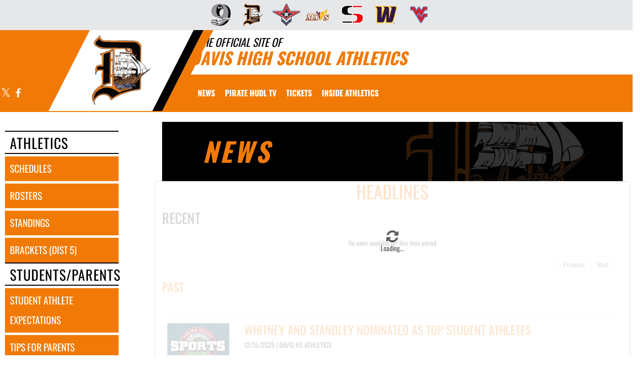

--- FILE ---
content_type: text/html; charset=utf-8
request_url: https://www.davispiratesports.com/news
body_size: 13017
content:
<!DOCTYPE html>
<html lang="en">
<head>
<style>
    .gam-sport-banner-ad iframe,
    .gam-sport-banner-ad-2 iframe
    {
        width: 100%;
        height: auto;
    }

    .prog-mobile-banners #gam-banner-ad,
    .prog-mobile-banners #gam-banner-ad-2
    {
        min-height: 100px;
        display: flex;
        align-items: center;
        justify-content: center;
    }
</style>

    <script async src="https://securepubads.g.doubleclick.net/tag/js/gpt.js"></script>
    <script>
        window.googletag = window.googletag || { cmd: [] };

        function isMobile() {
            return window.innerWidth <= 768;
        }

        googletag.cmd.push(function () {
            var isMobileDevice = isMobile();
            var REFRESH_KEY = 'refresh';
            var REFRESH_VALUE = 'true';

            // NEW: programmatic flag + refresh timing
            var useProgrammaticAds = false;
            var REFRESH_MS = useProgrammaticAds ? 30000 : 10000;

            // NEW: add a body class only when programmatic + mobile (for stable layout)
            if (useProgrammaticAds && isMobileDevice) {
                document.body.classList.add('prog-mobile-banners');
            }

            // ------- PRESENTING SPONSOR-------
            if (isMobileDevice) {
                googletag.defineSlot('/22870419559/headerwebmobile', [[300, 75]], 'gam-presenting-sponsor-mobile')
                    .setTargeting(REFRESH_KEY, REFRESH_VALUE)
                    .addService(googletag.pubads());
            } else {
                googletag.defineSlot('/22870419559/headerwebdesktop', [[300, 75]], 'gam-presenting-sponsor-2')
                    .setTargeting(REFRESH_KEY, REFRESH_VALUE)
                    .addService(googletag.pubads());
            }

            // Build base arrays of allowed sizes
            var desktopTabletProgrammatic = [[640, 100], [728, 90]];
            var mobileProgrammatic = [[320, 50]];              // << mobile = 320x50 ONLY
            var desktopTabletDefault = [[640, 100]];
            var mobileDefault = [[640, 100]];

            var allProgrammaticSizes = [[640, 100], [728, 90], [320, 50]];
            var allDefaultSizes = [[640, 100]];

            var bannerMapping = googletag.sizeMapping()
                .addSize([1024, 0], useProgrammaticAds ? desktopTabletProgrammatic : desktopTabletDefault) // desktop
                .addSize([768, 0], useProgrammaticAds ? desktopTabletProgrammatic : desktopTabletDefault) // tablet
                .addSize([0, 0], useProgrammaticAds ? mobileProgrammatic : mobileDefault)        // phones
                .build();

            googletag.defineSlot(
                '/22870419559/bannerweb',
                useProgrammaticAds ? allProgrammaticSizes : allDefaultSizes,
                'gam-banner-ad'
            )
                .defineSizeMapping(bannerMapping)
                .setTargeting(REFRESH_KEY, REFRESH_VALUE)
                .addService(googletag.pubads());

            googletag.defineSlot(
                '/22870419559/bannerweb',
                useProgrammaticAds ? allProgrammaticSizes : allDefaultSizes,
                'gam-banner-ad-2'
            )
                .defineSizeMapping(bannerMapping)
                .setTargeting(REFRESH_KEY, REFRESH_VALUE)
                .addService(googletag.pubads());

            googletag.defineSlot('/22870419559/agent', [[300, 75]], 'gam-agent-ad')
                .setTargeting(REFRESH_KEY, REFRESH_VALUE)
                .addService(googletag.pubads());

            googletag.pubads().setTargeting('siteid', '2594763');

            // Refresh: now uses REFRESH_MS (30s when programmatic, else 10s)
            googletag.pubads().addEventListener('impressionViewable', function (event) {
                var slot = event.slot;
                if (slot.getTargeting(REFRESH_KEY).indexOf(REFRESH_VALUE) > -1) {
                    setTimeout(function () {
                        googletag.pubads().refresh([slot]);
                    }, REFRESH_MS);
                }
            });

            googletag.enableServices();

            // Add event listeners for responsive image handling
            document.addEventListener('DOMContentLoaded', function () {
                handleResponsiveImages();

                // Add debounced resize handler
                var resizeTimeout = null;
                window.addEventListener('resize', function () {
                    if (resizeTimeout) {
                        clearTimeout(resizeTimeout);
                    }

                    resizeTimeout = setTimeout(function () {
                        handleResponsiveImages();
                    }, 250);
                });
            });

            // Add slotRenderEnded event to handle styling right after ads render
            googletag.pubads().addEventListener('slotRenderEnded', function (event) {
                // Give a small delay to ensure content is available
                setTimeout(function () {
                    var id = event.slot.getSlotElementId();
                    var container = document.getElementById(id);
                    if (container) {
                        var iframes = container.querySelectorAll('iframe[id^="google_ads_iframe"]');
                        iframes.forEach(applyResponsiveStyles);
                    }
                }, 50);
            });

            // Function to handle responsive images
            function handleResponsiveImages() {
                ['gam-banner-ad', 'gam-banner-ad-2', 'gam-sport-banner-ad', 'gam-sport-banner-ad-2', 'gam-presenting-sponsor-2'].forEach(adId => {
                    var adContainer = document.querySelector(`#${adId}`);
                    if (adContainer) {
                        observeIframeInsertion(adContainer);
                        var iframes = adContainer.querySelectorAll('iframe[id^="google_ads_iframe"]');
                        iframes.forEach(applyResponsiveStyles);
                    }
                });
            }

            // Function to observe iframe insertion - from original code
            function observeIframeInsertion(container) {
                var observer = new MutationObserver(function (mutations) {
                    mutations.forEach(function (mutation) {
                        if (mutation.addedNodes) {
                            mutation.addedNodes.forEach(function (node) {
                                if (node.tagName === 'IFRAME' && node.id.startsWith('google_ads_iframe')) {
                                    applyResponsiveStyles(node);
                                    observeIframeChanges(node);
                                }
                            });
                        }
                    });
                });

                observer.observe(container, {
                    childList: true,
                    subtree: true
                });
            }

            function applyResponsiveStyles(iframe) {
                if (
                    (iframe && iframe.closest('.gam-banner-ad')) ||
                    (iframe && iframe.closest('.gam-banner-ad-2')) ||
                    (iframe && iframe.closest('.gam-sport-banner-ad')) ||
                    (iframe && iframe.closest('.gam-sport-banner-ad-2')) ||
                    (iframe && iframe.closest('.gam-presenting-sponsor-2'))
                ) {
                    if (isMobile()) {
                        iframe.style.width = '100%';
                        iframe.style.height = 'auto';

                        try {
                            var iframeDoc = iframe.contentDocument || iframe.contentWindow.document;
                            var imgs = iframeDoc.querySelectorAll('img');
                            imgs.forEach(function (img) {
                                img.style.maxWidth = '100%';
                                img.style.height = 'auto';
                                // Only add 20% margin-top to gam-banner-ad images on mobile
                                if (iframe.closest('.gam-banner-ad')) {
                                    img.style.marginTop = '20%'; // This only applies on mobile due to the parent if(isMobile()) condition
                                } else {
                                    img.style.marginTop = '0';
                                }
                            });
                        } catch (e) {
                            console.error('Could not access iframe content:', e);
                        }
                    } else {
                        // Desktop logic, specifically for gam-presenting-sponsor-desktop
                        if (1 == 14 && (iframe.closest('.gam-presenting-sponsor-2') || iframe.closest('.gam-presenting-sponsor-mobile'))) {
                            try {
                                var iframeDoc = iframe.contentDocument || iframe.contentWindow.document;
                                var imgs = iframeDoc.querySelectorAll('img');
                                imgs.forEach(function (img) {
                                    img.style.width = '225px';
                                    img.style.height = 'auto';
                                });
                            } catch (e) {
                                console.error('Could not access iframe content:', e);
                            }
                        }
                    }
                }
            }

            function observeIframeChanges(iframe) {
                iframe.addEventListener('load', function () {
                    applyResponsiveStyles(iframe);
                });

                var observer = new MutationObserver(function (mutations) {
                    mutations.forEach(function (mutation) {
                        if (mutation.type === 'childList' || (mutation.type === 'attributes' && mutation.attributeName === 'src')) {
                            applyResponsiveStyles(iframe);
                        }
                    });
                });

                observer.observe(iframe, {
                    childList: true,
                    subtree: true,
                    attributes: true,
                    attributeFilter: ['src']
                });
            }
        });
    </script>

    <!-- End GPT Tag -->
        <!-- Google tag (gtag.js) -->
        <script async src="https://www.googletagmanager.com/gtag/js?id=G-L703M3ET63"></script>
        <script>
            window.dataLayer = window.dataLayer || [];
            function gtag() { dataLayer.push(arguments); }
            gtag('js', new Date());

            gtag('config', 'G-L703M3ET63');
        </script>
    <meta charset="utf-8" />
    <meta name="viewport" content="width=device-width, initial-scale=1.0, maximum-scale=2.0, user-scalable=yes" />
    <title>Davis High School Athletics News (Yakima, WA)</title>
    <meta name="description" content="Stay updated with the latest news and updates from Davis High School Pirates athletics. Get all the recent developments and information about high school sports at Davis High School." />
    <meta name="keywords" content="davis high school, pirates, athletics news, davis high school sports news, high school sports news, davis high school pirates news, davis high school high school sports updates, WA high school athletics news, WA high school football news" />
    <meta property="og:image" content="https://5starassets.blob.core.windows.net/athleticsites/2594763/519/images/ea3bf2e2-6829-4f3d-8219-176dd8721e76.png">
    
    
        <script src="https://unpkg.com/focus-visible/dist/focus-visible.min.js"></script>
        <!-- latest CDN compiled and minified CSS for lity (simple lightbox) -->
        <link rel="stylesheet" href="https://cdnjs.cloudflare.com/ajax/libs/lity/2.3.1/lity.min.css" integrity="sha256-0SZxASYAglrmIuTx+ZYHE3hzTnCZWB7XLu+iA8AG0Z0=" crossorigin="anonymous" />
        <!-- latest CDN compiled and minified CSS for bootstrap 3 -->
        <link rel="stylesheet" href="https://maxcdn.bootstrapcdn.com/bootstrap/3.3.7/css/bootstrap.min.css" integrity="sha384-BVYiiSIFeK1dGmJRAkycuHAHRg32OmUcww7on3RYdg4Va+PmSTsz/K68vbdEjh4u" crossorigin="anonymous">
        <link rel="stylesheet" href="https://maxcdn.bootstrapcdn.com/bootstrap/3.3.7/css/bootstrap-theme.min.css" integrity="sha384-rHyoN1iRsVXV4nD0JutlnGaslCJuC7uwjduW9SVrLvRYooPp2bWYgmgJQIXwl/Sp" crossorigin="anonymous">
        <!-- latest CDN compiled and minified CSS for slick slider -->
        <link rel="stylesheet" href="https://cdnjs.cloudflare.com/ajax/libs/slick-carousel/1.9.0/slick.min.css" integrity="sha256-UK1EiopXIL+KVhfbFa8xrmAWPeBjMVdvYMYkTAEv/HI=" crossorigin="anonymous" />
        <link rel="stylesheet" href="https://cdnjs.cloudflare.com/ajax/libs/slick-carousel/1.9.0/slick-theme.min.css" integrity="sha256-4hqlsNP9KM6+2eA8VUT0kk4RsMRTeS7QGHIM+MZ5sLY=" crossorigin="anonymous" />
        <!-- latest CDN compiled and minified CSS for font awesome -->
        <link rel="stylesheet" href="https://cdnjs.cloudflare.com/ajax/libs/font-awesome/4.7.0/css/font-awesome.css" integrity="sha256-NuCn4IvuZXdBaFKJOAcsU2Q3ZpwbdFisd5dux4jkQ5w=" crossorigin="anonymous" />
        <!-- locally stored compiled and minified CSS for yamm -->
        <link rel="stylesheet" href="/lib/yamm3/yamm/yamm.min.css" />
        <link rel="stylesheet" href="/lib/datatables/media/css/dataTables.bootstrap.min.css" />
        <link rel="stylesheet" href="/less/templates/1/main.min.css?v=1.3" />
        <link rel="icon" type="image/png" href="https://5starassets.blob.core.windows.net/athleticsites/2594763/519/images/ea3bf2e2-6829-4f3d-8219-176dd8721e76.png">
        <link href="/lib/sweetalert/dist/sweetalert.css" rel="stylesheet" />
        <link rel="stylesheet" href="/less/Components/AIAgent.min.css" />

    
    
            <style>
        h1{color: #f17a06;}
        body{background: url(https://5starassets.blob.core.windows.net/athleticsites/2594763/519/images/ca2fb1ff-a91c-4afe-a9e1-95e36d7a5a88.png);}
        .cd-main-content{background-image:url(https://5starassets.blob.core.windows.net/athleticsites/2594763/519/images/);}
        @media (max-width: 500px){
            #calendar-link{background-color: #f17a06;}
        }
        #calendar-link > span{color:#f17a06;}
        .header-topper:before{background:#f17a06;}
        .header-topper .row:before {background:#f17a06;}
        .bg-primary{background-color: #f17a06;}
        .bg-secondary{background-color: #000000;}
        .bg-gradient-primary-dark{background-image: linear-gradient(180deg,#000,#f17a06);}
        .text-primary{color: #f17a06 !important;}
        .text-secondary{color: #000000 !important;}
        .text-primary-font{color: #ffffff;}
        .right-angle-primary{border-color: rgba(255,255,255,0) #f17a06 transparent #f17a06;}
        .left-angle-secondary{border-color: #fff #000000 transparent transparent;}
        .border-all-thin-primary{border: solid 1px #f17a06;}
        .border-all-xl-primary{border: 20px solid #f17a06;}
        .border-all-sm-secondary{border: 2px solid #000000;}
        .border-right-xl-primary{border-right: 20px solid #f17a06;}
        .border-right-xl-secondary{border-right: 20px solid #000000;}
        .border-top-sm-secondary{border-top: 2px solid #000000 !important;}
        .border-bottom-sm-secondary{border-bottom: 2px solid #000000 !important;}
        .pins span:before,.pins span:after{border-top: 4px solid #f17a06; border-bottom: 4px solid #000000;}
        .angle-primary-secondary{border-color: #f17a06 #000000 #f17a06 #000000;}
        .team-menu .navbar-nav>li.active {background-color: #000000; color: #f17a06;}
        .team-menu .navbar-nav>li.active:after {border-top-color: #000000;}
        .team-menu-container{background-image:url(https://5starassets.blob.core.windows.net/athleticsites/2594763/519/images/e51edf65-e5c3-442a-bbc0-e9ce7ec080b5.png);}
        .news-header-container{background-image:url(https://5starassets.blob.core.windows.net/athleticsites/2594763/519/images/e51edf65-e5c3-442a-bbc0-e9ce7ec080b5.png);}
        .arrow_box {border-bottom: 4px solid #000000;}
        .arrow_box:before {border-top-color: #000000;}
    </style>
    

    
    
</head>
<body viewport="fixed">
    <input type="hidden" value="2594763" id="schoolId" />
    <input type="hidden" value="true" id="customAppSchool" />
    <input type="hidden" value="6/7/2023 12:00:00 AM" id="adServingDateBegins" />

    <header>
            <div class="row">
                <div class="col-md-12 no-print">
                    <div class="feeder-menu bg-gradient-primary">
    <div class="slant-tabs">
        <ul class="nav">
                            <li title="Big 9 Athletic Conference" role="presentation">
                                <a href="http://big9athletics.org" target="_blank" aria-haspopup="true" role="menuitem" aria-expanded="false" tabindex="0" aria-label="go to Big 9 Athletic Conference website in another tab">
                                    <img src="https://5starassets.blob.core.windows.net/athleticsites/2630385/515/images/47cb9d8a-d1a4-41ee-8662-7c6307cf4a35.png" aria-label="Big 9 Athletic Conference website link" alt="Big 9 Athletic Conference logo" />
                                </a>
                            </li>
                            <li title="Davis" role="presentation">
                                <a href="http://davispiratesports.com" target="_blank" aria-haspopup="true" role="menuitem" aria-expanded="false" tabindex="0" aria-label="go to Davis website in another tab">
                                    <img src="https://5starassets.blob.core.windows.net/athleticsites/2594763/519/images/ea3bf2e2-6829-4f3d-8219-176dd8721e76.png" aria-label="Davis website link" alt="Davis logo" />
                                </a>
                            </li>
                            <li title="Eisenhower" role="presentation">
                                <a href="http://IKEathletics.com" target="_blank" aria-haspopup="true" role="menuitem" aria-expanded="false" tabindex="0" aria-label="go to Eisenhower website in another tab">
                                    <img src="https://5starassets.blob.core.windows.net/athleticsites/2594861/522/images/3e911044-63bc-4f25-8680-1f30ce9e8a39.png" aria-label="Eisenhower website link" alt="Eisenhower logo" />
                                </a>
                            </li>
                            <li title="Moses Lake" role="presentation">
                                <a href="http://gomlmavericks.com" target="_blank" aria-haspopup="true" role="menuitem" aria-expanded="false" tabindex="0" aria-label="go to Moses Lake website in another tab">
                                    <img src="https://5starassets.blob.core.windows.net/athleticsites/612/517/images/e202cb2e-731f-45ef-9cc8-5f0ee79f1a6f.png" aria-label="Moses Lake website link" alt="Moses Lake logo" />
                                </a>
                            </li>
                            <li title="Sunnyside" role="presentation">
                                <a href="http://Sunnysidegrizzlies.com" target="_blank" aria-haspopup="true" role="menuitem" aria-expanded="false" tabindex="0" aria-label="go to Sunnyside website in another tab">
                                    <img src="https://5starassets.blob.core.windows.net/athleticsites/2596280/520/images/b817a5c9-88da-4e80-8fde-067dc676b93e.png" aria-label="Sunnyside website link" alt="Sunnyside logo" />
                                </a>
                            </li>
                            <li title="Wenatchee" role="presentation">
                                <a href="http://wenatcheepanthers.com" target="_blank" aria-haspopup="true" role="menuitem" aria-expanded="false" tabindex="0" aria-label="go to Wenatchee website in another tab">
                                    <img src="https://5starassets.blob.core.windows.net/athleticsites/2596478/521/images/2070a57a-4584-4661-bf0a-e51dacd15712.png" aria-label="Wenatchee website link" alt="Wenatchee logo" />
                                </a>
                            </li>
                            <li title="West Valley" role="presentation">
                                <a href="http://wvramathletics.com" target="_blank" aria-haspopup="true" role="menuitem" aria-expanded="false" tabindex="0" aria-label="go to West Valley website in another tab">
                                    <img src="https://5starassets.blob.core.windows.net/athleticsites/2596485/518/images/74bc20d5-f9a1-4d20-a2be-41dfbf65b109.png" aria-label="West Valley website link" alt="West Valley logo" />
                                </a>
                            </li>
        </ul>
    </div>
</div>
                </div>
            </div>

        <div class="header-topper">
            <div class="row">
                <h1 class="site-title text-primary no-print"><small style="color: black;">&nbsp;&nbsp;&nbsp;<i>THE OFFICIAL SITE OF </i></small><br /><i>Davis High School Athletics</i></h1>
            </div>
        </div>
        <div class="row">
            <div class="col-md-12">
                <div class="main-menu-container bg-primary" id="fixedscroll">
                    <div class="fixed-menu-container">
                        <div class="header-social-media">
                            
<div class="feed-wrapper">
                    <a href="https://x.com/DavisHighYSD" target="_blank" aria-label="Visit our X page">
                        <i class="fa fa-twitter text-primary-font" aria-hidden="true"></i>
                        <span class="sr-only">X</span>
                    </a>
                    <a href="https://www.facebook.com/Davis.ysd" target="_blank" aria-label="Visit our Facebook page">
                        <i class="fa fa-facebook text-primary-font" aria-hidden="true"></i>
                        <span class="sr-only">Facebook</span>
                    </a>
</div>

                        </div>
                        <div id="center">
                            <div class="header-gfx border-right-xl-secondary no-print">
                                <a href="/"><img src="https://5starassets.blob.core.windows.net/athleticsites/2594763/519/images/b4f86927-5a68-4e02-9c14-d4ec71165ee6.png" aria-label="Davis" alt="Davis Logo" /><span class="mk-blank">-</span></a>
                            </div>
                            <div class="primary-line border-right-xl-primary"></div>
                        </div>
                        <div class="">
                            
                                <nav class="custom-nav" role="navigation" aria-label="Main Navigation">
    <div class="navbar yamm navbar-static-top">
        <div class="container" id="nav-container">
            <div class="navbar-header">
                <button type="button" class="navbar-toggle collapsed" data-toggle="collapse" data-target="#navbar" aria-expanded="false" aria-controls="navbar">
                    <span class="sr-only">Toggle navigation</span>
                    <span class="icon-bar bg-secondary"></span>
                    <span class="icon-bar bg-secondary"></span>
                    <span class="icon-bar bg-secondary"></span>
                </button>
                <a class="navbar-brand" href="/" aria-label="Return to Davis Home Page">
                    <img src="https://5starassets.blob.core.windows.net/athleticsites/2594763/519/images/061e2660-09e7-465c-9dec-67cf334c6bb4.png" class="img-responsive tag" aria-label="Davis Logo" alt="Davis Logo" />
                </a>
                    <div class="presenting-sponsor hidden-md hidden-lg">
                        <div class="adzone adzone-0 presenting-sponsor">
                                <div class="ad-placement">
    <div id='gam-presenting-sponsor-mobile' class="gam_ps">
        <script>
           if (isMobile()) {
                googletag.cmd.push(function () { googletag.display('gam-presenting-sponsor-mobile'); });
            }
        </script>
    </div>
    </div>

                        </div>
                    </div>
                </div>
            <div id="navbar" class="navbar-collapse collapse" aria-expanded="false">
                <ul class="nav navbar-nav" id="nav-links" role="menubar">
                  
                            <li role="presentation">
                                    <a class="slanted-btn text-primary-font" href="/news" role="menuitem" tabindex="0"><span>NEWS</span></a>
                            </li>
                            <li role="presentation">
                                    <a class="slanted-btn text-primary-font" href="https://fan.hudl.com/usa/wa/yakima/organization/9290/davis-high-school" target="_blank" role="menuitem" tabindex="0" aria-label="PIRATE HUDL TV (opens in a new tab)"><span>PIRATE HUDL TV</span></a>
                            </li>
                            <li role="presentation">
                                    <a class="slanted-btn text-primary-font" href="https://events.hometownticketing.com/boxoffice/ysd/entity/schools/4" target="_blank" role="menuitem" tabindex="0" aria-label="TICKETS (opens in a new tab)"><span>TICKETS</span></a>
                            </li>
                            <li class="dropdown" role="presentation">
                                <a href="#" class="dropdown-toggle dropdown-text text-primary-font" data-toggle="dropdown" role="menuitem" aria-haspopup="true" aria-expanded="false" tabindex="0">
                                    INSIDE ATHLETICS
                                </a>
                                <ul class="dropdown-menu two-columns dr-text" role="menu">
                                        <li role="presentation">
                                                <a class="text-primary" style="padding:10px" href="https://fan.hudl.com/usa/wa/yakima/organization/9290/davis-high-school" role="menuitem" tabindex="0" aria-label="WATCH THE PIRATES (opens in a new tab)">WATCH THE PIRATES</a>
                                        </li>
                                        <li role="presentation">
                                                <a class="text-primary" style="padding:10px" href="/standings" role="menuitem" tabindex="0">STANDINGS</a>
                                        </li>
                                        <li role="presentation">
                                                <a class="text-primary" style="padding:10px" href="https://students.arbitersports.com/organizations/davis-high-school-athletics" role="menuitem" tabindex="0" aria-label="REGISTER FOR A SPORT (opens in a new tab)">REGISTER FOR A SPORT</a>
                                        </li>
                                        <li role="presentation">
                                                <a class="text-primary" style="padding:10px" href="https://sideline.bsnsports.com/schools/washington/yakima/ac-davis-high-school" role="menuitem" tabindex="0" aria-label="PURCHASE PIRATE GEAR (opens in a new tab)">PURCHASE PIRATE GEAR</a>
                                        </li>
                                        <li role="presentation">
                                                <a class="text-primary" style="padding:10px" href="/championships" role="menuitem" tabindex="0">CHAMPIONSHIPS</a>
                                        </li>
                                        <li role="presentation">
                                                <a class="text-primary" style="padding:10px" href="/halloffame" role="menuitem" tabindex="0">HALL OF FAME</a>
                                        </li>
                                        <li role="presentation">
                                                <a class="text-primary" style="padding:10px" href="/directory" role="menuitem" tabindex="0">Staff Directory</a>
                                        </li>
                                        <li role="presentation">
                                                <a class="text-primary" style="padding:10px" href="/photos" role="menuitem" tabindex="0">PHOTOS</a>
                                        </li>
                                        <li role="presentation">
                                                <a class="text-primary" style="padding:10px" href="/on-the-road-tickets" role="menuitem" tabindex="0">ON THE ROAD TICKETS</a>
                                        </li>
                                        <li role="presentation">
                                                <a class="text-primary" style="padding:10px" href="https://davis.ysd7.org/" role="menuitem" tabindex="0" aria-label=" DAVIS HOME PAGE (opens in a new tab)"> DAVIS HOME PAGE</a>
                                        </li>
                                </ul>
                            </li>
                    <li id="more" class="hidden" role="presentation">
                        <a class="dropdown-toggle text-primary-font" data-toggle="dropdown" aria-haspopup="true" href="#" role="menuitem" aria-expanded="false" tabindex="0">
                            More <span class="caret"></span>
                        </a>
                        <ul class="dropdown-menu dropdown-menu-right" role="menu"></ul>
                    </li>
                </ul>

                    <div class="presenting-sponsor-mobile-menu hidden-sm hidden-xs">
                        <div class="adzone adzone-0 presenting-sponsor">
                                <div class="ad-placement">
    <div id='gam-presenting-sponsor-2' class="gam-presenting-sponsor-2">
        <script>
               if (!isMobile()) {
                googletag.cmd.push(function () { googletag.display('gam-presenting-sponsor-2'); });
            }
        </script>
    </div>
    </div>

                        </div>
                    </div>
            </div>
        </div>
    </div>
</nav>

<!--Centerville-->

                            
                        </div>
                        <div class="clearfix"></div>
                    </div>
                </div>
            </div>
        </div>
        
    </header>
    <div class="banner-ad-container-sticky-footer">
        <div class="banner-ad">
            <div class="banner">
    <div class="row">
        <div class="col-md-12 col-sm-12">            
            <div class="ad-placement">
                <div id='gam-banner-ad' class="gam-banner-ad">
                    <script>
                        googletag.cmd.push(function () { googletag.display('gam-banner-ad'); });
                    </script>
                </div>
            </div>
        </div>
    </div>
</div>

        </div>
    </div>
    <div class="cd-main-content">
        <div class="row">
                <div class="col-md-3">
                    <div class="vertical-menu">
                        
                            
<nav class="cd-side-nav" role="navigation">
    <div class="row">
    <div class="feeder-container">
    </div>
</div>

    <ul>
                <li class="cd-label text-secondary border-top-sm-secondary border-bottom-sm-secondary">
              
                        ATHLETICS
                 
                </li>
                        <li class="has-children bg-primary schedules">
                            <a href="#" aria-label="SCHEDULES link" alt="SCHEDULES link">schedules</a>
                            <ul class="large-submenu bg-primary">
                                <li>
                                    <div class="row">
                                            <div class="col-md-4">
                                                <div>
                                                    <span class="sidebar-subnav-header" aria-label="boys">
                                                        <strong>boys</strong>
                                                    </span>
                                                </div>
                                                    <div><a href="/sport/baseball/boys" aria-label="Baseball">baseball</a></div>
                                                    <div><a href="/sport/basketball/boys" aria-label="Basketball">basketball</a></div>
                                                    <div><a href="/sport/cross country/boys" aria-label="Cross Country">cross country</a></div>
                                                    <div><a href="/sport/football/boys" aria-label="Football">football</a></div>
                                                    <div><a href="/sport/golf/boys" aria-label="Golf">golf</a></div>
                                                    <div><a href="/sport/soccer/boys" aria-label="Soccer">soccer</a></div>
                                                    <div><a href="/sport/swimming/boys" aria-label="Swimming">swimming</a></div>
                                                    <div><a href="/sport/tennis/boys" aria-label="Tennis">tennis</a></div>
                                                    <div><a href="/sport/track/boys" aria-label="Track">track</a></div>
                                                    <div><a href="/sport/wrestling/boys" aria-label="Wrestling">wrestling</a></div>
                                            </div>
                                            <div class="col-md-4">
                                                <div>
                                                    <span class="sidebar-subnav-header" aria-label="coed">
                                                        <strong>coed</strong>
                                                    </span>
                                                </div>
                                                    <div><a href="/sport/cheerleading/coed" aria-label="Cheerleading">cheerleading</a></div>
                                                    <div><a href="/sport/dance/coed" aria-label="Dance">dance</a></div>
                                            </div>
                                            <div class="col-md-4">
                                                <div>
                                                    <span class="sidebar-subnav-header" aria-label="girls">
                                                        <strong>girls</strong>
                                                    </span>
                                                </div>
                                                    <div><a href="/sport/basketball/girls" aria-label="Basketball">basketball</a></div>
                                                    <div><a href="/sport/bowling/girls" aria-label="Bowling">bowling</a></div>
                                                    <div><a href="/sport/cross country/girls" aria-label="Cross Country">cross country</a></div>
                                                    <div><a href="/sport/golf/girls" aria-label="Golf">golf</a></div>
                                                    <div><a href="/sport/slow pitch softball/girls" aria-label="Slow Pitch Softball">slow pitch softball</a></div>
                                                    <div><a href="/sport/soccer/girls" aria-label="Soccer">soccer</a></div>
                                                    <div><a href="/sport/softball/girls" aria-label="Softball">softball</a></div>
                                                    <div><a href="/sport/swimming/girls" aria-label="Swimming">swimming</a></div>
                                                    <div><a href="/sport/tennis/girls" aria-label="Tennis">tennis</a></div>
                                                    <div><a href="/sport/track/girls" aria-label="Track">track</a></div>
                                                    <div><a href="/sport/volleyball/girls" aria-label="Volleyball">volleyball</a></div>
                                                    <div><a href="/sport/wrestling/girls" aria-label="Wrestling">wrestling</a></div>
                                            </div>
                                    </div>
                                </li>
                            </ul>
                        </li>
                        <li class="has-children bg-primary rosters">
                            <a href="#" aria-label="ROSTERS link" alt="ROSTERS link">rosters</a>
                            <ul class="large-submenu bg-primary">
                                <li>
                                    <div class="row">
                                            <div class="col-md-4">
                                                <div>
                                                    <span class="sidebar-subnav-header" aria-label="boys">
                                                        <strong>boys</strong>
                                                    </span>
                                                </div>
                                                    <div><a href="/sport/baseball/boys?tab=roster" aria-label="Baseball">baseball</a></div>
                                                    <div><a href="/sport/basketball/boys?tab=roster" aria-label="Basketball">basketball</a></div>
                                                    <div><a href="/sport/cross country/boys?tab=roster" aria-label="Cross Country">cross country</a></div>
                                                    <div><a href="/sport/football/boys?tab=roster" aria-label="Football">football</a></div>
                                                    <div><a href="/sport/golf/boys?tab=roster" aria-label="Golf">golf</a></div>
                                                    <div><a href="/sport/soccer/boys?tab=roster" aria-label="Soccer">soccer</a></div>
                                                    <div><a href="/sport/swimming/boys?tab=roster" aria-label="Swimming">swimming</a></div>
                                                    <div><a href="/sport/tennis/boys?tab=roster" aria-label="Tennis">tennis</a></div>
                                                    <div><a href="/sport/track/boys?tab=roster" aria-label="Track">track</a></div>
                                                    <div><a href="/sport/wrestling/boys?tab=roster" aria-label="Wrestling">wrestling</a></div>
                                            </div>
                                            <div class="col-md-4">
                                                <div>
                                                    <span class="sidebar-subnav-header" aria-label="coed">
                                                        <strong>coed</strong>
                                                    </span>
                                                </div>
                                                    <div><a href="/sport/cheerleading/coed?tab=roster" aria-label="Cheerleading">cheerleading</a></div>
                                                    <div><a href="/sport/dance/coed?tab=roster" aria-label="Dance">dance</a></div>
                                            </div>
                                            <div class="col-md-4">
                                                <div>
                                                    <span class="sidebar-subnav-header" aria-label="girls">
                                                        <strong>girls</strong>
                                                    </span>
                                                </div>
                                                    <div><a href="/sport/basketball/girls?tab=roster" aria-label="Basketball">basketball</a></div>
                                                    <div><a href="/sport/bowling/girls?tab=roster" aria-label="Bowling">bowling</a></div>
                                                    <div><a href="/sport/cross country/girls?tab=roster" aria-label="Cross Country">cross country</a></div>
                                                    <div><a href="/sport/golf/girls?tab=roster" aria-label="Golf">golf</a></div>
                                                    <div><a href="/sport/slow pitch softball/girls?tab=roster" aria-label="Slow Pitch Softball">slow pitch softball</a></div>
                                                    <div><a href="/sport/soccer/girls?tab=roster" aria-label="Soccer">soccer</a></div>
                                                    <div><a href="/sport/softball/girls?tab=roster" aria-label="Softball">softball</a></div>
                                                    <div><a href="/sport/swimming/girls?tab=roster" aria-label="Swimming">swimming</a></div>
                                                    <div><a href="/sport/tennis/girls?tab=roster" aria-label="Tennis">tennis</a></div>
                                                    <div><a href="/sport/track/girls?tab=roster" aria-label="Track">track</a></div>
                                                    <div><a href="/sport/volleyball/girls?tab=roster" aria-label="Volleyball">volleyball</a></div>
                                                    <div><a href="/sport/wrestling/girls?tab=roster" aria-label="Wrestling">wrestling</a></div>
                                            </div>
                                    </div>
                                </li>
                            </ul>
                        </li>
                        <li class="bg-primary">
                                <a href="/standings" aria-label="STANDINGS" alt="STANDINGS">standings</a>
                        </li>
                        <li class="bg-primary">
                                <a href="https://www.wpanetwork.com/wiaa/brackets/tournament.php" aria-label="BRACKETS (Dist 5)" alt="BRACKETS (Dist 5)">brackets (dist 5)</a>
                        </li>
                <li class="cd-label text-secondary border-top-sm-secondary border-bottom-sm-secondary">
              
                        STUDENTS/PARENTS
                 
                </li>
                        <li class="bg-primary">
                                <a href="/student-athlete-expectations" aria-label="STUDENT ATHLETE EXPECTATIONS" alt="STUDENT ATHLETE EXPECTATIONS">student athlete expectations</a>
                        </li>
                        <li class="bg-primary">
                                <a href="/parents" aria-label="TIPS FOR PARENTS" alt="TIPS FOR PARENTS">tips for parents</a>
                        </li>
                        <li class="bg-primary">
                                <a href="/fan-expectations" aria-label="FAN EXPECTATIONS" alt="FAN EXPECTATIONS">fan expectations</a>
                        </li>
                <li class="cd-label text-secondary border-top-sm-secondary border-bottom-sm-secondary">
              
                        RESOURCES
                 
                </li>
                        <li class="bg-primary">
                                <a href="https://www.familyid.com/organizations/davis-high-school-athletics" aria-label="REGISTER FOR SPORT" alt="REGISTER FOR SPORT">register for sport</a>
                        </li>
                        <li class="bg-primary">
                                <a href="https://sideline.bsnsports.com/schools/washington/yakima/ac-davis-high-school" aria-label="PURCHASE PIRATE GEAR" alt="PURCHASE PIRATE GEAR">purchase pirate gear</a>
                        </li>
    </ul>
</nav>
                        
                    </div>
                </div>
                <div class="col-md-9">
                    <div class="content-wrapper">
                        <div class="news-page">
    <div class="row news-header-container bg-secondary">
        <div class="col-md-12 news-header-title">
            <h1><strong><i>NEWS</i></strong></h1>
        </div>
    </div>

    <div class="row">
        <div class="col-md-12">
        </div>
    </div>
    
    <div class="row">
        <div class="col-md-12">
            
<div class="news-arch-header">
    <div class="sectionHeaderBackground">
        <div class="text-center">
            <div class="sectionHeaderTitleContainer">
                <h1>HEADLINES</h1>
            </div>
        </div>
    </div>
</div>
<div class="news-arch-body">
    <div class="row">
        <div class="col-md-12">
            <h2>RECENT</h2>
        </div>
    </div>
    <table class="archive-table" id="zero-table" style="width:100%;">
        <thead>
            <tr>
                <th></th>
            </tr>
        </thead>
        <tbody>
        </tbody>
    </table>
    <div id="leaderboard_1"></div>
    <div class="row">
        <div class="col-md-12">
            <span class="archive-section-title text-primary">PAST</span>
        </div>
    </div>
    <table class="archive-table" id="thirty-one-table" style="width:100%;">
        <thead>
            <tr>
                <th></th>
            </tr>
        </thead>
        <tbody>
        </tbody>
    </table>
    <div id="leaderboard_2"></div>
    <div class="row">
        <div class="col-md-12">
            <span class="archive-section-title text-primary">ARCHIVE</span>
        </div>
    </div>
    <table class="archive-table" id="sixty-one-plus-table" style="width:100%;">
        <thead>
            <tr>
                <th></th>
            </tr>
        </thead>
        <tbody>
        </tbody>
    </table>
    <div id="leaderboard_3"></div>
</div>



<style>
        /*
    These css classes should apply to this view only.
    */

        .dataTables_paginate {
            margin-right: 15px !important;
        }

        .row-eq-height {
            display: -webkit-box;
            display: -webkit-flex;
            display: -ms-flexbox;
            display: flex;
            flex-wrap: wrap;
        }
    
        h3{
            margin-top: 0px;
        }

        table tr{
            border: none;
        }

        table thead{
            display: none;
        }
            table td {
                display: block;
                text-align: left;
                font-size: 13px;
                border-bottom: 1px dotted #ba0c2f;
            }
</style>
        </div>
    </div>
    <div class="row">
        <div class="col-md-12">
            <div class="banner-ad-container">
                <div class="adzone" data-adtypeid="181">
                    <div class="banner">
    <div class="row">
        <div class="col-md-12 col-sm-12">            
            <div class="ad-placement">
                <div id='gam-banner-ad' class="gam-banner-ad">
                    <script>
                        googletag.cmd.push(function () { googletag.display('gam-banner-ad'); });
                    </script>
                </div>
            </div>
        </div>
    </div>
</div>

                </div>
            </div>
        </div>
    </div>
</div>

                    </div>
                </div>
        </div>
        <footer>
            
                
            
            
                <div class="footer bg-primary">
    <div class="footer-contain">
        <div id="footer-gradient" class="angle-primary-secondary bg-primary"></div>
        <div id="footer-gradient-bottom" class="bg-primary">
            <div class="row">
                <div class="col-md-12">
                    <div id="address">
                        <p>
                                ATHLETIC OFFICE - (509) 573-2510<br />
                            212 SOUTH 6TH AVE<br />
                            Yakima, WA 98902<br />
                        </p>
                        <br />
                        <p>Thank you to all of our <a style="color: #fff; text-decoration: underline; padding: 3px;" href="/sponsor/SponsorsPage">Sponsors!</a></p>
                    </div>
                </div>
            </div>
            <!-- app promotion -->
            <div class="footer-items">
                <div class="row">
                    <div class="col-md-12">
                        <div id="app-downloads">
                            <div id="badges">
                                <div class="row">
                                    <div class="col-sm-12">
                                            <a href="https://apps.apple.com/us/app/davis-pirates-athletics/id1554497058" target="_blank"><img class="img-responsive download" src="/images/dl-apple.png" aria-label="Apple App Store Badge" alt="Apple App Store Badge" /></a>
                                                <img alt="Davis Custom App Icon"
                                                     aria-label="Davis Custom App Icon"
                                                     src="https://5starassets.blob.core.windows.net/athleticsites/2594763/519/images/670198e8-a3f2-4657-9370-089e1c75be3c.png"
                                                     class="img-responsive app-icon" />

                                            <a href="https://play.google.com/store/apps/details?id=mm.wadavis" target="_blank"><img class="img-responsive download" src="/images/dl-google.png" aria-label="Google Play Store Badge" alt="Google Play Store Badge" /></a>
                                    </div>
                                </div>
                            </div>
                        </div>
                    </div>
                </div>
            </div>
        </div>
    </div>
    <div class="feeder-schools-footer bg-primary">
    </div>
</div>
                <div class="footer bg-primary">
    <div class="widget padded-box">
        <div class="footer-items">
            <div class="row">
                <div class="col-md-12">
                    
                </div>
            </div>
        </div>
    </div>
</div>
            
        </footer>
    </div>
    <div class="privacy-terms">
        <a href="http://www.mascotmedia.net/privacy-policy/" target="_blank" rel="noopener noreferrer">PRIVACY POLICY</a> <span class="sr-only">(opens in a new tab)</span> |


        <span>&copy; 2026 MASCOT MEDIA, LLC</span>
    </div>
    <div class="ad-space">
    </div>
    
        <script src="/lib/jquery/dist/jquery.min.js"></script>
        <script src="/js/lity.js"></script>
        <script src="https://maxcdn.bootstrapcdn.com/bootstrap/3.3.7/js/bootstrap.min.js" integrity="sha384-Tc5IQib027qvyjSMfHjOMaLkfuWVxZxUPnCJA7l2mCWNIpG9mGCD8wGNIcPD7Txa" crossorigin="anonymous"></script>
        <script type="text/javascript" src="/js/scrollfixed.min.js"></script>
        <script src="/js/topmenu2.min.js"></script>
        <script src="/js/sidenav.min.js"></script>
        <script src="/js/latestheadlines.min.js"></script>
        <script src="/lib/datatables/media/js/jquery.dataTables.min.js"></script>
        <script src="/lib/datatables/media/js/dataTables.bootstrap.min.js"></script>
        <script src="/lib/datatables-responsive/js/dataTables.responsive.min.js"></script>
        <script src="/lib/jquery.menu-aim/jquery.menu-aim.min.js"></script>
        <script src="https://cdn.jsdelivr.net/jquery.slick/1.3.15/slick.min.js"></script>
        <script src="/js/StagingButtons.min.js"></script>
        <script src="/lib/sweetalert/dist/sweetalert.min.js"></script>
        <script src="/lib/slick-carousel/slick/slick.min.js"></script>
        <script src="/js/PlatinumSponsorStyle2.min.js"></script>
        <script src="/js/CommitmentsStyle1.min.js"></script>

    

    
    <script src="/js/NewsListArchiveStyle3.js"></script>
    <script src="/js/latestheadlines.min.js"></script>
    <script src="/lib/moment/min/moment.min.js"></script>
    <script>
        var schoolId = 2594763;
        var siteTypeId = 0;
        var siteId = 519;
        var sportName = "";
    </script>


    

    

    <script type="text/javascript">
        $.extend(true, $.fn.dataTable.defaults, {
            language: {
                "processing": "<i class='fa fa-refresh fa-spin fa-2x'></i><br />Loading..."
            }
        });

        $('.dropdown-button').dropdown({
            inDuration: 300,
            outDuration: 225,
            //alignment: "center",
            hover: false, // Activate on hover
        });
    </script>
    <script type='text/javascript'>
        var url = 'https://apps.apple.com/us/app/davis-pirates-athletics/id1554497058';
        var regex = /([\d]{10,})/g;
        var meta = document.createElement('meta');
            meta.setAttribute('name', 'apple-itunes-app');
            meta.setAttribute('content', 'app-id=' + url.match(regex));
        document.getElementsByTagName('head')[0].appendChild(meta);
    </script>

    <!-- Quantcast Tag -->
    <script type="text/javascript">
        window._qevents = window._qevents || [];
        (function () {
            var elem = document.createElement('script');
            elem.src = (document.location.protocol == "https:" ? "https://secure" : "http://edge") + ".quantserve.com/quant.js";
            elem.async = true;
            elem.type = "text/javascript";
            var scpt = document.getElementsByTagName('script')[0];
            scpt.parentNode.insertBefore(elem, scpt);
        })();
        window._qevents.push({
            qacct: "p-L8Vz-DsnmdfCj",
            uid: "__INSERT_EMAIL_HERE__"
        });
    </script>
    <noscript>
        <div style="display:none;">
            <img src="//pixel.quantserve.com/pixel/p-L8Vz-DsnmdfCj.gif" border="0" height="1" width="1" alt="Quantcast" />
        </div>
    </noscript>
    <!-- End Quantcast tag -->
</body>
</html>


--- FILE ---
content_type: text/html; charset=utf-8
request_url: https://www.google.com/recaptcha/api2/aframe
body_size: 266
content:
<!DOCTYPE HTML><html><head><meta http-equiv="content-type" content="text/html; charset=UTF-8"></head><body><script nonce="e54ptfpUXs-fw5mMgfZhBw">/** Anti-fraud and anti-abuse applications only. See google.com/recaptcha */ try{var clients={'sodar':'https://pagead2.googlesyndication.com/pagead/sodar?'};window.addEventListener("message",function(a){try{if(a.source===window.parent){var b=JSON.parse(a.data);var c=clients[b['id']];if(c){var d=document.createElement('img');d.src=c+b['params']+'&rc='+(localStorage.getItem("rc::a")?sessionStorage.getItem("rc::b"):"");window.document.body.appendChild(d);sessionStorage.setItem("rc::e",parseInt(sessionStorage.getItem("rc::e")||0)+1);localStorage.setItem("rc::h",'1769074574252');}}}catch(b){}});window.parent.postMessage("_grecaptcha_ready", "*");}catch(b){}</script></body></html>

--- FILE ---
content_type: text/javascript
request_url: https://www.davispiratesports.com/js/NewsListArchiveStyle3.js
body_size: 1224
content:
//var sixtyOneTable;

// NOTE: MUST SET THE schoolId VAR IN VIEW
$(document).ready(function () {
    var zeroTable = $('#zero-table').DataTable({
        processing: true,
        serverSide: true,
        dom: 'rtp',
        ordering: false,
        language: {
            "emptyTable": "No news available for this time period"
        },
        ajax: {
            "type": "POST",
            "url": '/News/GetArticleList',
            "data": {
                "schoolId": schoolId,
                "siteTypeId": siteTypeId,
                "siteId": siteId,
                "startDays": 0,
                "endDays": -30,
                "sportName": sportName
            }
        },
        pageLength: 5,
        columns: [
            {
                data: "id",
                name: "id",
                sortable: false,
                render: function (data, type, full, meta) {
                    var cellHtml = '';

                    cellHtml += '<div class="row"><div class="col-md-12"><hr /></div></div>';
                    cellHtml += '<div class="row"><div class="col-xs-12 col-md-2"><a href="/news/' + data + '"><img class="img-responsive" src="' + full["photoURL"] + '" alt="' + data + ' News Story Image Link"/></a></div>';
                    cellHtml += '<div class="col-xs-12 col-md-10">';
                    cellHtml += '<div class="row">';
                    cellHtml += '<div class="col-md-12">';
                    if (full["parentSiteId"] === siteId) {
                        cellHtml += '<h4 class="font-bold text-uppercase">' + full["schoolName"] + '</h4>';
                    }
                    cellHtml += '<h3><a class="text-primary" href="/news/' + data + '">' + full["title"].toUpperCase() + '</a></h3>';
                    cellHtml += '<h5 class="text-uppercase">' + moment(full["publishDate"]).format('MM/DD/YYYY') + ' | ' + full["author"] + '</h5>';
                    cellHtml += '<p>' + full["body"].substring(0, 100) + '...</p >';
                    cellHtml += '</div>';
                    cellHtml += '</div>';
                    cellHtml += '</div>';
                    return cellHtml;
                }
            },
        ]
    });

    var thirtyOneTable = $('#thirty-one-table').DataTable({
        processing: true,
        serverSide: true,
        dom: 'rtp',
        ordering: false,
        language: {
            "emptyTable": "No news available for this time period"
        },
        ajax: {
            "type": "POST",
            "url": '/News/GetArticleList',
            "data": {
                "schoolId": schoolId,
                "siteTypeId": siteTypeId,
                "siteId": siteId,
                "startDays": -31,
                "endDays": -60,
                "sportName": sportName
            }
        },
        pageLength: 5,
        columns: [
            {
                data: "id",
                name: "id",
                sortable: false,
                render: function (data, type, full, meta) {
                    var cellHtml = '';

                    cellHtml += '<div class="row"><div class="col-md-12"><hr /></div></div>';
                    cellHtml += '<div class="row"><div class="col-xs-12 col-md-2"><a href="/news/' + data + '"><img class="img-responsive" src="' + full["photoURL"] + '" alt="' + data + ' News Story Image Link"/></a></div>';
                    cellHtml += '<div class="col-xs-12 col-md-10">';
                    cellHtml += '<div class="row">';
                    cellHtml += '<div class="col-md-12">';
                    if (full["parentSiteId"] === siteId) {
                        cellHtml += '<h4 class="font-bold text-uppercase">' + full["schoolName"] + '</h4>';
                    }
                    cellHtml += '<h3><a class="text-primary"href="/news/' + data + '">' + full["title"].toUpperCase() + '</a></h3>';
                    cellHtml += '<h5 class="text-uppercase">' + moment(full["publishDate"]).format('MM/DD/YYYY') + ' | ' + full["author"] + '</h5>';
                    cellHtml += '<p>' + full["body"].substring(0, 100) + '...</p >';
                    cellHtml += '</div>';
                    cellHtml += '</div>';
                    cellHtml += '</div>';
                    return cellHtml;
                }
            }
        ]
    });

    var sixtyOneTable = $('#sixty-one-plus-table').DataTable({
        processing: true,
        serverSide: true,
        dom: 'rtp',
        ordering: false,
        language: {
            "emptyTable": "No news available for this time period"
        },
        ajax: {
            "type": "POST",
            "url": '/News/GetArticleList',
            "data": {
                "schoolId": schoolId,
                "siteTypeId": siteTypeId,
                "siteId": siteId,
                "startDays": -60,
                "endDays": -6000,
                "sportName": sportName
            }
        },
        pageLength: 5,
        columns: [
            {
                data: "id",
                name: "id",
                sortable: false,
                render: function (data, type, full, meta) {
                    var cellHtml = '';
                    cellHtml += '<div class="row"><div class="col-md-12"><hr /></div></div>';
                    cellHtml += '<div class="row"><div class="col-xs-12 col-md-2"><a href="/news/' + data + '"><img class="img-responsive" src="' + full["photoURL"] + '" alt="' + data + ' News Story Image Link"/></a></div>';
                    cellHtml += '<div class="col-xs-12 col-md-10">';
                    cellHtml += '<div class="row">';
                    cellHtml += '<div class="col-md-12">';
                    if (full["parentSiteId"] === siteId) {
                        cellHtml += '<h4 class="font-bold text-uppercase">' + full["schoolName"] + '</h4>';
                    }
                    cellHtml += '<h3><a class="text-primary" href="/news/' + data + '">' + full["title"].toUpperCase() + '</a></h3>';
                    cellHtml += '<h5 class="text-uppercase">' + moment(full["publishDate"]).format('MM/DD/YYYY') + ' | ' + full["author"] + '</h5>';
                    cellHtml += '<p>' + full["body"].substring(0, 100) + '...</p>';
                    cellHtml += '</div>';
                    cellHtml += '</div>';
                    cellHtml += '</div>';
                    return cellHtml;
                }
            },
        ]
    });
})